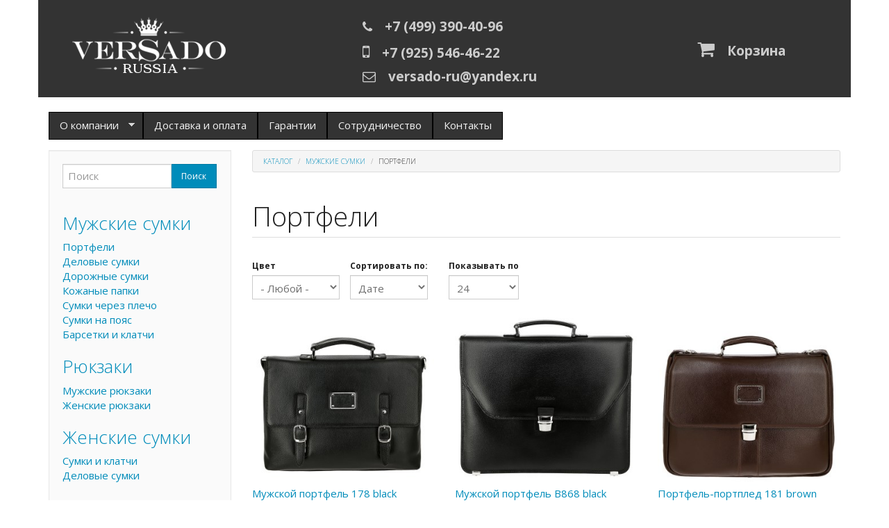

--- FILE ---
content_type: text/html; charset=utf-8
request_url: https://versado-russia.ru/shop/portfeli
body_size: 8482
content:
<!DOCTYPE html>
<html lang="ru" dir="ltr" prefix="content: http://purl.org/rss/1.0/modules/content/ dc: http://purl.org/dc/terms/ foaf: http://xmlns.com/foaf/0.1/ og: http://ogp.me/ns# rdfs: http://www.w3.org/2000/01/rdf-schema# sioc: http://rdfs.org/sioc/ns# sioct: http://rdfs.org/sioc/types# skos: http://www.w3.org/2004/02/skos/core# xsd: http://www.w3.org/2001/XMLSchema#">
<head>
  <link rel="profile" href="http://www.w3.org/1999/xhtml/vocab" />
  <meta name="viewport" content="width=device-width, initial-scale=1.0">
  <meta http-equiv="Content-Type" content="text/html; charset=utf-8" />
<link rel="shortcut icon" href="https://versado-russia.ru/sites/default/files/favicon.png" type="image/png" />
<meta name="description" content="Магазин мужских и женских рюкзаков, сумок и аксессуаров из натуральной кожи от производителя" />
<meta name="keywords" content="Versado, мужские рюкзаки из кожи, женские кожаные сумки и аксессуары" />
<meta name="generator" content="Drupal 7 (http://drupal.org)" />
<link rel="canonical" href="https://versado-russia.ru/shop/portfeli" />
<link rel="shortlink" href="https://versado-russia.ru/catalog/42" />
  <title>Портфели | Versado Россия</title>
  <link type="text/css" rel="stylesheet" href="https://versado-russia.ru/sites/default/files/css/css_lQaZfjVpwP_oGNqdtWCSpJT1EMqXdMiU84ekLLxQnc4.css" media="all" />
<link type="text/css" rel="stylesheet" href="https://versado-russia.ru/sites/default/files/css/css_RrUV8XCu23FnHtn5e5wA4DmMu9MFx_fDJdrwBIJmRvg.css" media="all" />
<link type="text/css" rel="stylesheet" href="https://versado-russia.ru/sites/default/files/css/css_acYqHcRU2e5-oDzW-DveRAn8UyWARoiveP-HNY9xiuw.css" media="all" />
<link type="text/css" rel="stylesheet" href="https://versado-russia.ru/sites/default/files/css/css_Zmn4rUN59_Ees9jdrAIKZMtLxCdvatGF6FSYb5laOs0.css" media="all" />
  <!-- HTML5 element support for IE6-8 -->
  <!--[if lt IE 9]>
    <script src="https://cdn.jsdelivr.net/html5shiv/3.7.3/html5shiv-printshiv.min.js"></script>
  <![endif]-->
  <script src="https://versado-russia.ru/sites/default/files/js/js_mOx0WHl6cNZI0fqrVldT0Ay6Zv7VRFDm9LexZoNN_NI.js"></script>
<script>document.createElement( "picture" );</script>
<script src="https://versado-russia.ru/sites/default/files/js/js_GOikDsJOX04Aww72M-XK1hkq4qiL_1XgGsRdkL0XlDo.js"></script>
<script src="https://versado-russia.ru/sites/default/files/js/js_onbE0n0cQY6KTDQtHO_E27UBymFC-RuqypZZ6Zxez-o.js"></script>
<script src="https://versado-russia.ru/sites/default/files/js/js_cljPeaisQ_iH7JgQPopwqmpDoZpuIfYDCMW4e6MvQMQ.js"></script>
<script src="https://versado-russia.ru/sites/default/files/js/js_-fLYXjzOL0lbIntk6m3qtTq_52PW1_nsqZN8uNl5Dtw.js"></script>
<script src="https://www.googletagmanager.com/gtag/js?id=UA-60713061-3"></script>
<script>window.dataLayer = window.dataLayer || [];function gtag(){dataLayer.push(arguments)};gtag("js", new Date());gtag("set", "developer_id.dMDhkMT", true);gtag("config", "UA-60713061-3", {"groups":"default","anonymize_ip":true});</script>
<script src="https://versado-russia.ru/sites/default/files/js/js_nDWvtetLZMs5uiYT587UKGWSaSGYt0BpwGJmOTN_a2U.js"></script>
<script src="https://versado-russia.ru/sites/default/files/js/js_jBvebIDEb2MrViG2sy3YRyh8Gr_CetP3LmkXbKZwoRE.js"></script>
<script>jQuery.extend(Drupal.settings, {"basePath":"\/","pathPrefix":"","setHasJsCookie":0,"ajaxPageState":{"theme":"versado","theme_token":"F1ZvzzuwMIg7Dn64c_FhPmINMXvNUMWrvV-REcbSYlM","js":{"sites\/all\/modules\/picture\/picturefill\/picturefill.min.js":1,"sites\/all\/modules\/picture\/picture.min.js":1,"sites\/all\/themes\/bootstrap\/js\/bootstrap.js":1,"sites\/all\/modules\/jquery_update\/replace\/jquery\/1.12\/jquery.min.js":1,"0":1,"misc\/jquery-extend-3.4.0.js":1,"misc\/jquery-html-prefilter-3.5.0-backport.js":1,"misc\/jquery.once.js":1,"misc\/drupal.js":1,"sites\/all\/modules\/jquery_update\/js\/jquery_browser.js":1,"misc\/form-single-submit.js":1,"sites\/all\/modules\/admin_menu\/admin_devel\/admin_devel.js":1,"sites\/all\/modules\/views_fractionslider\/js\/fractionslider.js":1,"public:\/\/languages\/ru_inOeMuEzj2ZWFH1Sr5BYw49dQtBa2atriM2MPYTRZgA.js":1,"sites\/all\/libraries\/colorbox\/jquery.colorbox-min.js":1,"sites\/all\/modules\/colorbox\/js\/colorbox.js":1,"sites\/all\/modules\/colorbox\/styles\/default\/colorbox_style.js":1,"sites\/all\/modules\/better_exposed_filters\/better_exposed_filters.js":1,"sites\/all\/modules\/views_selective_filters\/js\/attachBehaviours.js":1,"sites\/all\/modules\/ctools\/js\/auto-submit.js":1,"sites\/all\/modules\/uc_out_of_stock\/uc_out_of_stock.js":1,"sites\/all\/modules\/google_analytics\/googleanalytics.js":1,"https:\/\/www.googletagmanager.com\/gtag\/js?id=UA-60713061-3":1,"1":1,"sites\/all\/modules\/antibot\/js\/antibot.js":1,"sites\/all\/libraries\/superfish\/jquery.hoverIntent.minified.js":1,"sites\/all\/libraries\/superfish\/sftouchscreen.js":1,"sites\/all\/libraries\/superfish\/sfsmallscreen.js":1,"sites\/all\/libraries\/superfish\/supposition.js":1,"sites\/all\/libraries\/superfish\/superfish.js":1,"sites\/all\/libraries\/superfish\/supersubs.js":1,"sites\/all\/modules\/superfish\/superfish.js":1,"sites\/all\/themes\/versado\/js\/owl-carousel\/owl.carousel.min.js":1,"sites\/all\/themes\/versado\/js\/custom.js":1},"css":{"modules\/system\/system.base.css":1,"modules\/field\/theme\/field.css":1,"sites\/all\/modules\/views_fractionslider\/css\/fractionslider.css":1,"modules\/node\/node.css":1,"sites\/all\/modules\/picture\/picture_wysiwyg.css":1,"sites\/all\/modules\/ubercart\/uc_order\/uc_order.css":1,"sites\/all\/modules\/ubercart\/uc_product\/uc_product.css":1,"sites\/all\/modules\/ubercart\/uc_store\/uc_store.css":1,"sites\/all\/modules\/views\/css\/views.css":1,"sites\/all\/modules\/colorbox\/styles\/default\/colorbox_style.css":1,"sites\/all\/modules\/ctools\/css\/ctools.css":1,"sites\/all\/modules\/panels\/css\/panels.css":1,"sites\/all\/modules\/uc_out_of_stock\/uc_out_of_stock.css":1,"sites\/all\/modules\/yandex_metrics\/css\/yandex_metrics.css":1,"sites\/all\/libraries\/fontawesome\/css\/font-awesome.css":1,"sites\/all\/libraries\/superfish\/css\/superfish.css":1,"sites\/all\/libraries\/superfish\/css\/superfish-smallscreen.css":1,"sites\/all\/libraries\/superfish\/style\/space.css":1,"sites\/all\/themes\/versado\/js\/owl-carousel\/owl.carousel.css":1,"sites\/all\/themes\/versado\/js\/owl-carousel\/owl.theme.css":1,"sites\/all\/themes\/versado\/css\/bootstrap.css":1,"sites\/all\/themes\/versado\/css\/style.css":1}},"colorbox":{"opacity":"0.85","current":"{current} \u0438\u0437 {total}","previous":"\u00ab \u041f\u0440\u0435\u0434\u044b\u0434\u0443\u0449\u0438\u0439","next":"\u0421\u043b\u0435\u0434\u0443\u044e\u0449\u0438\u0439 \u00bb","close":"\u0417\u0430\u043a\u0440\u044b\u0442\u044c","maxWidth":"98%","maxHeight":"98%","fixed":true,"mobiledetect":true,"mobiledevicewidth":"480px","file_public_path":"\/sites\/default\/files","specificPagesDefaultValue":"admin*\nimagebrowser*\nimg_assist*\nimce*\nnode\/add\/*\nnode\/*\/edit\nprint\/*\nprintpdf\/*\nsystem\/ajax\nsystem\/ajax\/*"},"better_exposed_filters":{"views":{"uc_catalog_terms":{"displays":{"default":{"filters":[]}}},"uc_catalog":{"displays":{"catalog_grid":{"filters":{"field_color_tid_selective":{"required":false}}}}},"catalog":{"displays":{"block_1":{"filters":[]}}}},"datepicker":false,"slider":false,"settings":[],"autosubmit":false},"urlIsAjaxTrusted":{"\/shop\/portfeli":true,"\/shop\/portfeli?destination=catalog\/42":true},"uc_out_of_stock":{"path":"\/uc_out_of_stock\/query","throbber":0,"instock":0,"msg":"\u003Cp\u003E\u003Cspan\u003E\u041d\u0435\u0442 \u0432 \u043d\u0430\u043b\u0438\u0447\u0438\u0438\u003C\/span\u003E\u003C\/p\u003E\n"},"googleanalytics":{"account":["UA-60713061-3"],"trackOutbound":1,"trackMailto":1,"trackDownload":1,"trackDownloadExtensions":"7z|aac|arc|arj|asf|asx|avi|bin|csv|doc(x|m)?|dot(x|m)?|exe|flv|gif|gz|gzip|hqx|jar|jpe?g|js|mp(2|3|4|e?g)|mov(ie)?|msi|msp|pdf|phps|png|ppt(x|m)?|pot(x|m)?|pps(x|m)?|ppam|sld(x|m)?|thmx|qtm?|ra(m|r)?|sea|sit|tar|tgz|torrent|txt|wav|wma|wmv|wpd|xls(x|m|b)?|xlt(x|m)|xlam|xml|z|zip","trackColorbox":1},"superfish":{"1":{"id":"1","sf":{"animation":{"opacity":"show","height":"show"},"speed":"fast"},"plugins":{"touchscreen":{"mode":"useragent_predefined"},"smallscreen":{"mode":"window_width","breakpoint":992,"breakpointUnit":"px","expandText":"\u0420\u0430\u0437\u0432\u0435\u0440\u043d\u0443\u0442\u044c","collapseText":"\u0421\u0432\u0435\u0440\u043d\u0443\u0442\u044c","title":"\u0413\u043b\u0430\u0432\u043d\u043e\u0435 \u043c\u0435\u043d\u044e"},"supposition":true,"supersubs":true}}},"antibot":{"forms":{"user-login-form":{"action":"\/shop\/portfeli?destination=catalog\/42","key":"12b99d8533907de29858e06d1179132d"}}},"bootstrap":{"anchorsFix":"0","anchorsSmoothScrolling":"0","formHasError":1,"popoverEnabled":0,"popoverOptions":{"animation":1,"html":0,"placement":"right","selector":"","trigger":"click","triggerAutoclose":1,"title":"","content":"","delay":0,"container":"body"},"tooltipEnabled":0,"tooltipOptions":{"animation":1,"html":0,"placement":"auto left","selector":"","trigger":"hover focus","delay":0,"container":"body"}}});</script>
</head>
<body class="html not-front not-logged-in one-sidebar sidebar-first page-catalog page-catalog- page-catalog-42">
  <div id="skip-link">
    <a href="#main-content" class="element-invisible element-focusable">Перейти к основному содержанию</a>
  </div>
    <header id="navbar" role="banner" class="navbar container navbar-default">
  <div class="container row">
    <div class="navbar-header col-md-3 col-sm-4 col-xs-12">
              <a class="logo navbar-btn pull-left" href="/" title="Главная">
          <img src="https://versado-russia.ru/sites/default/files/logo.png" alt="Главная" />
        </a>
      
      
          </div>

          <div class="contactbar col-md-9 col-sm-8 col-xs-12" id="contactbar">
        <div>
                                            <div class="region region-navigation">
    <section id="block-block-1" class="block block-block clearfix">

      
  <div class="header-top">
  <div class="col-md-5 col-md-push-2 col-sm-7 col-sm-push-2 header-contacts">
	<h4 class="header-phone"><i class="fa fa-phone" aria-hidden="true"></i><a href="tel:+74993904096">+7 (499) 390-40-96</a></h4>
        <h4 class="header-mobile"><i class="fa fa-mobile" aria-hidden="true"></i><a href="tel:+79255464622">+7 (925) 546-46-22</a></h4>
	<h4 id="header-mail"><a href="mailto:versado-ru@yandex.ru"><i class="fa fa-envelope-o" aria-hidden="true"></i>versado-ru@yandex.ru</a></h4>
  </div>
  <div class="col-md-3 col-md-push-4 hidden-xs col-sm-7 col-sm-push-2 cart-header-block">
	<table>
	  <tr>
		<td style="vertical-align: top;">
		  <a class="cart-icon" href="/cart"><i class="fa fa-shopping-cart" aria-hidden="true"></i><h4 class="cart-h-title">Корзина</h4></a>		</td>
	  </tr>
	</table>
  </div>
</div>
</section>
  </div>
                  </div>
      </div>
      </div>
</header>

<div class="main-container container">

  <header role="banner" id="page-header">
    
      <div class="region region-header">
    <section id="block-superfish-1" class="block block-superfish clearfix">

      
  <ul  id="superfish-1" class="menu sf-menu sf-main-menu sf-horizontal sf-style-space sf-total-items-5 sf-parent-items-1 sf-single-items-4"><li id="menu-762-1" class="first odd sf-item-1 sf-depth-1 sf-total-children-2 sf-parent-children-0 sf-single-children-2 menuparent"><a href="/o-kompanii" class="sf-depth-1 menuparent">О компании</a><ul><li id="menu-763-1" class="first odd sf-item-1 sf-depth-2 sf-no-children"><a href="/istoriya-kompanii" class="sf-depth-2">История компании</a></li><li id="menu-765-1" class="last even sf-item-2 sf-depth-2 sf-no-children"><a href="/content/tehnologii-i-proizvodstvo" class="sf-depth-2">Технологии и производство</a></li></ul></li><li id="menu-766-1" class="middle even sf-item-2 sf-depth-1 sf-no-children"><a href="/content/dostavka-i-oplata" class="sf-depth-1">Доставка и оплата</a></li><li id="menu-767-1" class="middle odd sf-item-3 sf-depth-1 sf-no-children"><a href="/content/garantii" class="sf-depth-1">Гарантии</a></li><li id="menu-764-1" class="middle even sf-item-4 sf-depth-1 sf-no-children"><a href="/content/sotrudnichestvo" class="sf-depth-1">Сотрудничество</a></li><li id="menu-745-1" class="last odd sf-item-5 sf-depth-1 sf-no-children"><a href="/kontakty" class="sf-depth-1">Контакты</a></li></ul>
</section>
  </div>
  </header> <!-- /#page-header -->

  <div class="row">

    <section class="col-sm-9 col-sm-push-3">
            <ol class="breadcrumb"><li><a href="/catalog">Каталог</a></li>
<li><a href="/shop/muzhskie-sumki">Мужские сумки</a></li>
<li class="active">Портфели</li>
</ol>      <a id="main-content"></a>
                    <h1 class="page-header">Портфели</h1>
                                                          <div class="region region-content">
    <section id="block-system-main" class="block block-system clearfix">

      
  <div class="view view-uc-catalog-terms view-id-uc_catalog_terms view-display-id-default uc-catalog-terms view-dom-id-46844f13bed58722e0c9f58175b5728c">
        
  
  
  
  
  
  
  
  
</div><div class="view view-uc-catalog view-id-uc_catalog view-display-id-catalog_grid uc-catalog view-dom-id-2a0b588da0f340e3986299a0841812bc">
        
      <div class="view-filters">
      <form class="ctools-auto-submit-full-form" action="/shop/portfeli" method="get" id="views-exposed-form-uc-catalog-catalog-grid" accept-charset="UTF-8"><div><div class="views-exposed-form">
  <div class="views-exposed-widgets clearfix">
          <div id="edit-field-color-tid-selective-wrapper" class="views-exposed-widget views-widget-filter-field_color_tid_selective">
                  <label for="edit-field-color-tid-selective">
            Цвет          </label>
                        <div class="views-widget">
          <div class="form-item form-item-field-color-tid-selective form-type-select form-group"><select class="form-control form-select" id="edit-field-color-tid-selective" name="field_color_tid_selective"><option value="All" selected="selected">- Любой -</option><option value="12">Коричневый</option><option value="29">Чёрный</option></select></div>        </div>
              </div>
              <div class="views-exposed-widget views-widget-sort-by">
        <div class="form-item form-item-sort-by form-type-select form-group"> <label class="control-label" for="edit-sort-by">Сортировать по:</label>
<select class="form-control form-select" id="edit-sort-by" name="sort_by"><option value="changed" selected="selected">Дате</option><option value="sell_price">Цене</option><option value="model">Артикулу</option></select></div>      </div>
      <div class="views-exposed-widget views-widget-sort-order">
              </div>
              <div class="views-exposed-widget views-widget-per-page">
        <div class="form-item form-item-items-per-page form-type-select form-group"> <label class="control-label" for="edit-items-per-page">Показывать по</label>
<select class="form-control form-select" id="edit-items-per-page" name="items_per_page"><option value="12">12</option><option value="24" selected="selected">24</option><option value="48">48</option></select></div>      </div>
            <div class="views-exposed-widget views-submit-button">
      <button class="ctools-use-ajax ctools-auto-submit-click js-hide btn btn-info form-submit" type="submit" id="edit-submit-uc-catalog" name="" value="Применить">Применить</button>
    </div>
      </div>
</div>
</div></form>    </div>
  
  
      <div class="view-content">
        <ul class = "products row">
          <li class = "col-sm-4 col-md-4  product">
        
<div class="product-item" id="nid-653">
    <a href="/content/muzhskoy-portfel-178-black"><img typeof="foaf:Image" class="img-responsive" src="https://versado-russia.ru/sites/default/files/styles/project_320_320/public/field/image/products/178_black.jpg?itok=i3ET-4su" width="320" height="320" alt="" /></a><div class="product-title"><a href="/content/muzhskoy-portfel-178-black">Мужской портфель 178 black</a></div><div class="price"><span class="uc-price">16 000руб.</span></div><form action="/shop/portfeli" method="post" id="uc-catalog-buy-it-now-form-653" accept-charset="UTF-8"><div><input type="hidden" name="nid" value="653" />
<input type="hidden" name="form_build_id" value="form-ey-Kv8kksmtLkM2PWh9p9D6WNif8XmdEQ7dZUVGnXtA" />
<input type="hidden" name="form_id" value="uc_catalog_buy_it_now_form_653" />
<div class="form-actions form-wrapper form-group" id="edit-actions--2"><button class="list-add-to-cart btn btn-success form-submit" type="submit" id="edit-submit-653" name="op" value="Добавить в корзину">Добавить в корзину</button>
</div></div></form></div>

      </li>
          <li class = "col-sm-4 col-md-4  product">
        
<div class="product-item" id="nid-654">
    <a href="/content/muzhskoy-portfel-b868-black"><img typeof="foaf:Image" class="img-responsive" src="https://versado-russia.ru/sites/default/files/styles/project_320_320/public/field/image/products/b868_black.jpg?itok=KpetoQ6y" width="320" height="320" alt="" /></a><div class="product-title"><a href="/content/muzhskoy-portfel-b868-black">Мужской портфель B868 black</a></div><div class="price"><span class="uc-price">20 500руб.</span></div><form action="/shop/portfeli" method="post" id="uc-catalog-buy-it-now-form-654" accept-charset="UTF-8"><div><input type="hidden" name="nid" value="654" />
<input type="hidden" name="form_build_id" value="form-ehDYOgEwgivXJ_pL8mmNp12c4-z-d3yVdexJfz9DH48" />
<input type="hidden" name="form_id" value="uc_catalog_buy_it_now_form_654" />
<div class="form-actions form-wrapper form-group" id="edit-actions--4"><button class="list-add-to-cart btn btn-success form-submit" type="submit" id="edit-submit-654" name="op" value="Добавить в корзину">Добавить в корзину</button>
</div></div></form></div>

      </li>
          <li class = "col-sm-4 col-md-4  product">
        
<div class="product-item" id="nid-656">
    <a href="/content/portfel-portpled-181-brown"><img typeof="foaf:Image" class="img-responsive" src="https://versado-russia.ru/sites/default/files/styles/project_320_320/public/field/image/products/181_brown.jpg?itok=bocFqNA0" width="320" height="320" alt="" /></a><div class="product-title"><a href="/content/portfel-portpled-181-brown">Портфель-портплед 181 brown</a></div><div class="price"><span class="uc-price">27 000руб.</span></div><form action="/shop/portfeli" method="post" id="uc-catalog-buy-it-now-form-656" accept-charset="UTF-8"><div><input type="hidden" name="nid" value="656" />
<input type="hidden" name="form_build_id" value="form-kjfJucK6qtRC6APjiAjHz-skaL9KSPRsWRSlWOzcU7M" />
<input type="hidden" name="form_id" value="uc_catalog_buy_it_now_form_656" />
<div class="form-actions form-wrapper form-group" id="edit-actions--6"><button class="list-add-to-cart btn btn-success form-submit" type="submit" id="edit-submit-656" name="op" value="Добавить в корзину">Добавить в корзину</button>
</div></div></form></div>

      </li>
      </ul>
  <ul class = "products row">
          <li class = "col-sm-4 col-md-4  product">
        
<div class="product-item" id="nid-655">
    <span class="sold-out"></span><a href="/content/muzhskoy-portfel-839-black"><img typeof="foaf:Image" class="img-responsive" src="https://versado-russia.ru/sites/default/files/styles/project_320_320/public/field/image/products/839_black.jpg?itok=8lCboBOx" width="320" height="320" alt="" /></a><div class="product-title"><a href="/content/muzhskoy-portfel-839-black">Мужской портфель 839 black</a></div><div class="price"><span class="uc-price">20 500руб.</span></div></div>

      </li>
          <li class = "col-sm-4 col-md-4  product">
              </li>
          <li class = "col-sm-4 col-md-4  product">
              </li>
      </ul>
    </div>
  
  
  
  
  
  
</div>
</section>
  </div>
    </section>

          <aside class="col-sm-3 col-sm-pull-9" role="complementary">
          <div class="region region-sidebar-first well">
    <section id="block-search-form" class="block block-search clearfix">

      
  <form class="form-search content-search" action="/shop/portfeli" method="post" id="search-block-form" accept-charset="UTF-8"><div><div>
      <h2 class="element-invisible">Форма поиска</h2>
    <div class="input-group"><input title="Введите ключевые слова для поиска." placeholder="Поиск" class="form-control form-text" type="text" id="edit-search-block-form--2" name="search_block_form" value="" size="15" maxlength="128" /><span class="input-group-btn"><button type="submit" class="btn btn-primary">Поиск</button></span></div><div class="form-actions form-wrapper form-group" id="edit-actions--9"><button class="element-invisible btn btn-primary form-submit" type="submit" id="edit-submit" name="op" value="Поиск">Поиск</button>
</div><input type="hidden" name="form_build_id" value="form-onOANpts_r1GcGydpY8KZjMxURuGrl74qy_3ixg40KQ" />
<input type="hidden" name="form_id" value="search_block_form" />
</div>
</div></form>
</section>
<section id="block-views-catalog-block-1" class="block block-views clearfix">

      
  <div class="view view-catalog view-id-catalog view-display-id-block_1 view-dom-id-88b761294f299e271b9489b7967e132d">
        
  
  
      <div class="view-content">
        <h3><a href="/shop/muzhskie-sumki">Мужские сумки</a></h3>
  <div class="views-row views-row-1 views-row-odd views-row-first">
      
  <div class="views-field views-field-name">        <span class="field-content"><a href="/shop/portfeli">Портфели</a></span>  </div>  </div>
  <div class="views-row views-row-2 views-row-even">
      
  <div class="views-field views-field-name">        <span class="field-content"><a href="/shop/delovye-sumki">Деловые сумки</a></span>  </div>  </div>
  <div class="views-row views-row-3 views-row-odd">
      
  <div class="views-field views-field-name">        <span class="field-content"><a href="/shop/dorozhnye-sumki">Дорожные сумки</a></span>  </div>  </div>
  <div class="views-row views-row-4 views-row-even">
      
  <div class="views-field views-field-name">        <span class="field-content"><a href="/shop/kozhanye-papki">Кожаные папки</a></span>  </div>  </div>
  <div class="views-row views-row-5 views-row-odd">
      
  <div class="views-field views-field-name">        <span class="field-content"><a href="/shop/sumki-cherez-plecho">Сумки через плечо</a></span>  </div>  </div>
  <div class="views-row views-row-6 views-row-even">
      
  <div class="views-field views-field-name">        <span class="field-content"><a href="/shop/sumki-na-poyas">Сумки на пояс</a></span>  </div>  </div>
  <div class="views-row views-row-7 views-row-odd views-row-last">
      
  <div class="views-field views-field-name">        <span class="field-content"><a href="/shop/barsetki-i-klatchi">Барсетки и клатчи</a></span>  </div>  </div>
  <h3><a href="/shop/ryukzaki">Рюкзаки</a></h3>
  <div class="views-row views-row-1 views-row-odd views-row-first">
      
  <div class="views-field views-field-name">        <span class="field-content"><a href="/shop/muzhskie-ryukzaki">Мужские рюкзаки</a></span>  </div>  </div>
  <div class="views-row views-row-2 views-row-even views-row-last">
      
  <div class="views-field views-field-name">        <span class="field-content"><a href="/shop/zhenskie-ryukzaki">Женские рюкзаки</a></span>  </div>  </div>
  <h3><a href="/shop/zhenskie-sumki">Женские сумки</a></h3>
  <div class="views-row views-row-1 views-row-odd views-row-first">
      
  <div class="views-field views-field-name">        <span class="field-content"><a href="/shop/sumki-i-klatchi">Сумки и клатчи</a></span>  </div>  </div>
  <div class="views-row views-row-2 views-row-even views-row-last">
      
  <div class="views-field views-field-name">        <span class="field-content"><a href="/shop/delovye-sumki-0">Деловые сумки</a></span>  </div>  </div>
  <h3><a href="/shop/aksessuary">Аксессуары</a></h3>
  <div class="views-row views-row-1 views-row-odd views-row-first">
      
  <div class="views-field views-field-name">        <span class="field-content"><a href="/shop/portmone">Портмоне</a></span>  </div>  </div>
  <div class="views-row views-row-2 views-row-even">
      
  <div class="views-field views-field-name">        <span class="field-content"><a href="/shop/zhenskie-koshelki">Женские кошельки</a></span>  </div>  </div>
  <div class="views-row views-row-3 views-row-odd">
      
  <div class="views-field views-field-name">        <span class="field-content"><a href="/shop/zazhimy-dlya-deneg">Зажимы для денег</a></span>  </div>  </div>
  <div class="views-row views-row-4 views-row-even">
      
  <div class="views-field views-field-name">        <span class="field-content"><a href="/shop/nesessery">Несессеры</a></span>  </div>  </div>
  <div class="views-row views-row-5 views-row-odd">
      
  <div class="views-field views-field-name">        <span class="field-content"><a href="/shop/kosmetichki">Косметички</a></span>  </div>  </div>
  <div class="views-row views-row-6 views-row-even">
      
  <div class="views-field views-field-name">        <span class="field-content"><a href="/shop/monetnicy">Монетницы</a></span>  </div>  </div>
  <div class="views-row views-row-7 views-row-odd">
      
  <div class="views-field views-field-name">        <span class="field-content"><a href="/shop/klyuchnicy">Ключницы</a></span>  </div>  </div>
  <div class="views-row views-row-8 views-row-even">
      
  <div class="views-field views-field-name">        <span class="field-content"><a href="/shop/vizitnicy">Визитницы</a></span>  </div>  </div>
  <div class="views-row views-row-9 views-row-odd">
      
  <div class="views-field views-field-name">        <span class="field-content"><a href="/shop/oblozhki-dlya-dokumentov">Обложки для документов</a></span>  </div>  </div>
  <div class="views-row views-row-10 views-row-even views-row-last">
      
  <div class="views-field views-field-name">        <span class="field-content"><a href="/shop/chehly">Чехлы</a></span>  </div>  </div>
  <h3><a href="/shop/idei-dlya-podarkov">Идеи для подарков</a></h3>
  <div class="views-row views-row-1 views-row-odd views-row-first">
      
  <div class="views-field views-field-name">        <span class="field-content"><a href="/shop/podarki-dlya-nego">Подарки для него</a></span>  </div>  </div>
  <div class="views-row views-row-2 views-row-even views-row-last">
      
  <div class="views-field views-field-name">        <span class="field-content"><a href="/shop/podarki-dlya-nee">Подарки для нее</a></span>  </div>  </div>
    </div>
  
  
  
  
  
  
</div>
</section>
<noscript>
  <style>form.antibot { display: none !important; }</style>
  <div class="antibot-no-js antibot-message antibot-message-warning messages warning">
    You must have JavaScript enabled to use this form.  </div>
</noscript>
<section id="block-user-login" class="block block-user clearfix">

        <h2 class="block-title">Вход на сайт</h2>
    
  <form class="antibot" action="/antibot" method="post" id="user-login-form" accept-charset="UTF-8"><div><div class="form-item form-item-name form-type-textfield form-group"> <label class="control-label" for="edit-name">Имя пользователя <span class="form-required" title="Это поле обязательно для заполнения.">*</span></label>
<input class="form-control form-text required" type="text" id="edit-name" name="name" value="" size="15" maxlength="60" /></div><div class="form-item form-item-pass form-type-password form-group"> <label class="control-label" for="edit-pass">Пароль <span class="form-required" title="Это поле обязательно для заполнения.">*</span></label>
<input class="form-control form-text required" type="password" id="edit-pass" name="pass" size="15" maxlength="128" /></div><ul><li><a href="/user/register" title="Создать новую учётную запись пользователя.">Регистрация</a></li>
<li><a href="/user/password" title="Запросить новый пароль по e-mail.">Забыли пароль?</a></li>
</ul><input type="hidden" name="form_build_id" value="form-4k-zuX6xEzDejpFqE4Zt9UbBgYU2MGIzom4_Buj_moQ" />
<input type="hidden" name="form_id" value="user_login_block" />
<input type="hidden" name="antibot_key" value="" />
<div class="form-actions form-wrapper form-group" id="edit-actions--10"><button type="submit" id="edit-submit--2" name="op" value="Войти" class="btn btn-primary form-submit">Войти</button>
</div></div></form>
</section>
  </div>
      </aside>  <!-- /#sidebar-first -->
    
    
  </div>
</div>

  <footer class="footer container">
      <div class="region region-footer">
    <section id="block-block-2" class="block block-block clearfix">

      
  Versado Russia 2015-2026
</section>
<section id="block-system-powered-by" class="block block-system clearfix">

      
  <span>Создано на <a href="https://www.drupal.org">Drupal</a></span>
</section>
  </div>
  </footer>

    <div class="region region-page-bottom">
    <div class="ym-counter"><!-- Yandex.Metrika counter --> <script type="text/javascript"> (function (d, w, c) { (w[c] = w[c] || []).push(function() { try { w.yaCounter43631404 = new Ya.Metrika({ id:43631404, clickmap:true, trackLinks:true, accurateTrackBounce:true, webvisor:true }); } catch(e) { } }); var n = d.getElementsByTagName("script")[0], s = d.createElement("script"), f = function () { n.parentNode.insertBefore(s, n); }; s.type = "text/javascript"; s.async = true; s.src = "https://mc.yandex.ru/metrika/watch.js"; if (w.opera == "[object Opera]") { d.addEventListener("DOMContentLoaded", f, false); } else { f(); } })(document, window, "yandex_metrika_callbacks"); </script> <noscript><div><img src="https://mc.yandex.ru/watch/43631404" style="position:absolute; left:-9999px;" alt="" /></div></noscript> <!-- /Yandex.Metrika counter --></div><div id="store-footer">Создано на Ubercart - <a href="http://www.ubercart.org/">системе электронной коммерции с открытым исходным кодом</a>.</div>  </div>
<script src="https://versado-russia.ru/sites/default/files/js/js_7-q4xx5FaXgFWWma9tMCS9Q__822jcg6rhczPisS8LQ.js"></script>
<script src="https://versado-russia.ru/sites/default/files/js/js_MRdvkC2u4oGsp5wVxBG1pGV5NrCPW3mssHxIn6G9tGE.js"></script>
</body>
</html>


--- FILE ---
content_type: application/javascript
request_url: https://versado-russia.ru/sites/default/files/js/js_cljPeaisQ_iH7JgQPopwqmpDoZpuIfYDCMW4e6MvQMQ.js
body_size: 846
content:
(function($) {

/**
 * jQuery debugging helper.
 *
 * Invented for Dreditor.
 *
 * @usage
 *   $.debug(var [, name]);
 *   $variable.debug( [name] );
 */
jQuery.extend({
  debug: function () {
    // Setup debug storage in global window. We want to look into it.
    window.debug = window.debug || [];

    args = jQuery.makeArray(arguments);
    // Determine data source; this is an object for $variable.debug().
    // Also determine the identifier to store data with.
    if (typeof this == 'object') {
      var name = (args.length ? args[0] : window.debug.length);
      var data = this;
    }
    else {
      var name = (args.length > 1 ? args.pop() : window.debug.length);
      var data = args[0];
    }
    // Store data.
    window.debug[name] = data;
    // Dump data into Firebug console.
    if (typeof console != 'undefined') {
      console.log(name, data);
    }
    return this;
  }
});
// @todo Is this the right way?
jQuery.fn.debug = jQuery.debug;

})(jQuery);
;
/**
 * @file
 * Handles fractionslider js plugin.
 */

(function ($) {
  Drupal.behaviors.fractionslider = {
    attach: function (context, settings) {

      if (Drupal.settings.fractionslider) {
        $('body').once('fractionslider', function () {

          cont = (Drupal.settings.fractionslider.controls == 'false') ? false : true;
          pag = (Drupal.settings.fractionslider.pager == 'false') ? false : true;
          fullwidth = (Drupal.settings.fractionslider.fullwidth == 'false') ? false : true;
          responsive = (Drupal.settings.fractionslider.responsive == 'false') ? false : true;
          increase = (Drupal.settings.fractionslider.increase == 'false') ? false : true;
          autochange = (Drupal.settings.fractionslider.autochange == 'false') ? false : true;

          $('.slider-wrapper .slider').fractionSlider({
            'fullWidth': fullwidth,
            'controls': cont,
            'pager': pag,
            'responsive': responsive,
            'dimensions': Drupal.settings.fractionslider.dimensions,
            'increase': increase,
            'autoChange': autochange,
            'pauseOnHover': false,
            'slideEndAnimation': true,
          });

        });
      }

      if (Drupal.settings.viewsfractionslider) {
        $('body').once('fractionslider', function () {

          cont = (Drupal.settings.viewsfractionslider.controls == 'false') ? false : true;
          pag = (Drupal.settings.viewsfractionslider.pager == 'false') ? false : true;
          fullwidth = (Drupal.settings.viewsfractionslider.fullwidth == 'false') ? false : true;
          responsive = (Drupal.settings.viewsfractionslider.responsive == 'false') ? false : true;
          increase = (Drupal.settings.viewsfractionslider.increase == 'false') ? false : true;
          dimensions = (Drupal.settings.viewsfractionslider.dimensions == '') ? '1000, 400' : Drupal.settings.viewsfractionslider.dimensions;

          $('.view .slider-wrapper .slider').fractionSlider({
            'fullWidth': fullwidth,
            'controls': cont,
            'pager': pag,
            'responsive': responsive,
            'dimensions': dimensions,
            'increase': increase,
            'pauseOnHover': false,
            'slideEndAnimation': true,
            'autoChange': true,
          });

        });
      }

    }
  }
})(jQuery);
;
